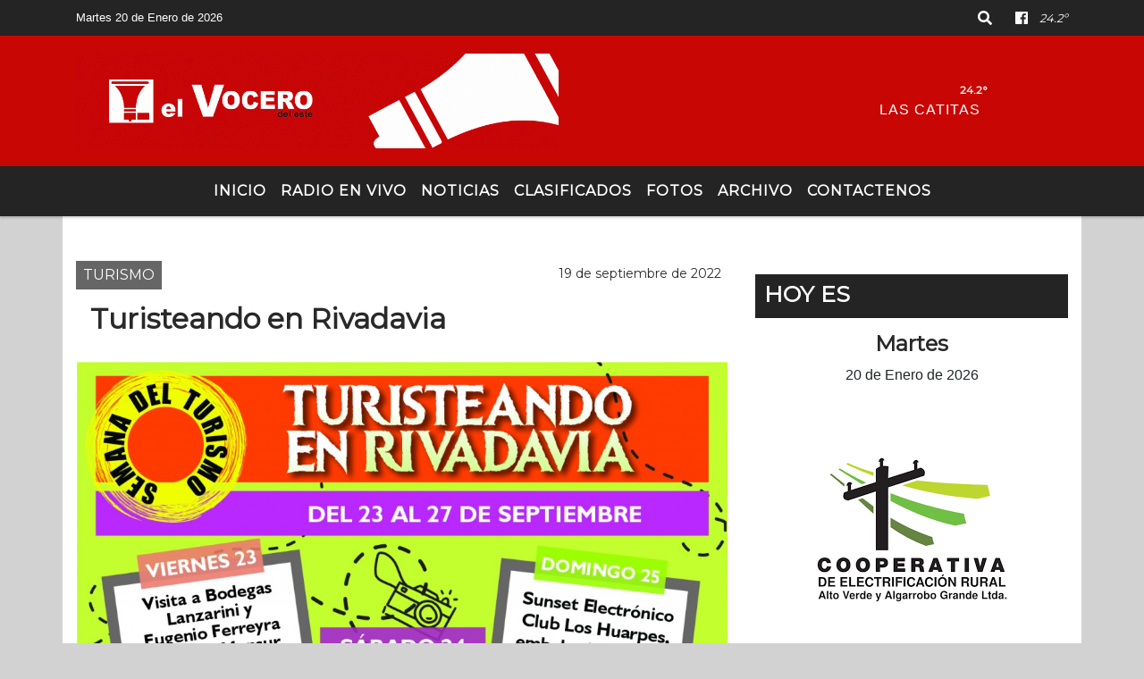

--- FILE ---
content_type: text/html; charset=UTF-8
request_url: https://elvocerodeleste.com.ar/nota/1553/turisteando-en-rivadavia-
body_size: 14517
content:
<!DOCTYPE html>

<html lang="es">

<head>
    <meta charset="utf-8">


<meta http-equiv="X-UA-Compatible" content="IE=edge">
<meta name="viewport" content="width=device-width, initial-scale=1, user-scalable=no">

      <link href='https://fonts.googleapis.com/css?family=Montserrat' rel='stylesheet' type='text/css'>            <link href='https://fonts.googleapis.com/css?family=Montserrat' rel='stylesheet' type='text/css'>
<title>Turisteando en Rivadavia </title>
<meta name="description" content="En el marco de la Semana Internacional del Turismo, la Municipalidad de Rivadavia invita a participar del ciclo denominado “Turisteando en Rivadavia”, desde el  viernes 23 al martes 27 de septiembre." />
<meta name="keywords" content="Rivadavia, Turismo,  “Turisteando en Rivadavia”, , ">
<meta name="language" content="es" />
<!--
<link rel="canonical" href="https://elvocerodeleste.com.ar/nota/1553/turisteando-en-rivadavia-" />
<link rel="amphtml" href="https://elvocerodeleste.com.ar/nota-amp/1553/turisteando-en-rivadavia-"/>
-->
<meta property="og:type" content="article" />
<meta property="og:title" content='Turisteando en Rivadavia ' />
<meta property="og:description" content="En el marco de la Semana Internacional del Turismo, la Municipalidad de Rivadavia invita a participar del ciclo denominado “Turisteando en Rivadavia”, desde el  viernes 23 al martes 27 de septiembre." />
<meta property="og:url" content="https://elvocerodeleste.com.ar/nota/1553/turisteando-en-rivadavia-" />
<meta property="og:image" content="https://elvocerodeleste.com.ar/09-2022/resize_1663637308.jpg" /> 
<meta name="date" content="2022-09-19" scheme="YYYY-MM-DD">





<link rel="shortcut icon" href="https://elvocerodeleste.com.ar/icono.ico" type="image/x-icon" />
<!-- Bootstrap CSS -->
    <link rel="stylesheet" href="https://stackpath.bootstrapcdn.com/bootstrap/4.3.1/css/bootstrap.min.css"
        integrity="sha384-ggOyR0iXCbMQv3Xipma34MD+dH/1fQ784/j6cY/iJTQUOhcWr7x9JvoRxT2MZw1T" crossorigin="anonymous">
<link href="https://recursos.x7.com.ar/css/delalora72new.css" rel="stylesheet">
<link rel="stylesheet" href="https://unpkg.com/flickity@2/dist/flickity.min.css"/>
<link href="https://use.fontawesome.com/releases/v5.0.6/css/all.css" rel="stylesheet">
<link rel="stylesheet" href="https://recursos.x7.com.ar/css/css/lightbox.min.css">



    <script src="https://code.jquery.com/jquery-3.4.1.min.js"
        integrity="sha256-CSXorXvZcTkaix6Yvo6HppcZGetbYMGWSFlBw8HfCJo=" crossorigin="anonymous"></script>
		<!-- HTML5 Shim and Respond.js IE8 support of HTML5 elements and media queries -->
		<!-- WARNING: Respond.js doesn t work if you view the page via file:// -->
		<!--[if lt IE 9]>
			<script src="https://oss.maxcdn.com/libs/html5shiv/3.7.0/html5shiv.js"></script>
			<script src="https://oss.maxcdn.com/libs/respond.js/1.4.2/respond.min.js"></script>
		<![endif]-->
<script>
                                                        (function(d, s, id) {
                                                        var js, fjs = d.getElementsByTagName(s)[0];
                                                        if (d.getElementById(id)) return;
                                                        js = d.createElement(s); js.id = id;
                                                        js.src = "//connect.facebook.net/es_LA/all.js#xfbml=1&appId=427523193949843";
                                                        fjs.parentNode.insertBefore(js, fjs);
                                                        }(document, 'script', 'facebook-jssdk'));
                                                    </script>


        <style>
        body {
                                background-color:#D2D2D2;
                    
                overflow-x: hidden;
                margin: 0 auto;

        }


        h1,
        h2,
        h3,
        h4,
        h5,
        h6 {
            margin-bottom: 10px;
            line-height: 1.1em;
            font-weight: 600;
            margin-top: 0;
            color: #292929;
            font-family: 'Montserrat', sans-serif;
        }

        p {
            font-family: ;
        }

        .h3,
        h3 {
            font-size: 1rem;
        }

        h1 a,
        h2 a,
        h3 a,
        h4 a,
        h5 a,
        h6 a {
            display: block;
            color: #FFFFFF;
        }

        a:hover {

            color: #FF0000;

        }



        p > a {
            display: initial;
            color: #111;
            text-decoration: underline !important;
        }



        .navbar-nav .dropdown-menu {
            position: absolute;
            background-color: #242424;
        }


        .dropdown:hover>ul {

            display: block !important;

        }

        .dropdown ul li a {

            color: #FFFFFF;

        }


        .navbar-light .navbar-nav .nav-link:focus,
        .navbar-light .navbar-nav {
            color: #FFFFFF;

        }

        .nav-link:hover {
            color: #FF0000;

        }

        #logo {
            max-width: 3.2rem;
        }

        #logo:hover path {
            fill: #FFFFFF;

        }

        #logo:hover {

            color: #FF0000;

        }

        #logo2 {
            fill: #FFFFFF;
            max-width: 48px;
        }


        #logo3 {
            fill: #FFFFFF;
            max-width: 18px;
        }

        .color {
            color: #FFFFFF;
        }

        .btn-outline-primary.active,
        .btn-outline-primary:active,
        .show>.btn-outline-primary.dropdown-toggle {
            color: #242424;
            background-color: #FFFFFF;
            border: 3px solid #242424;
        }

        .btn-outline-primary:hover {
            color: #242424;
            background-color: #FFFFFF;
            border: 3px solid #242424;

        }

        .btn-outline-primary {
            color: #FFFFFF;
            background-color: #242424;
            border: 3px solid #FFFFFF;
        }

        footer p {
            margin-bottom: .25rem;
            color: #FFFFFF;
            font-weight: 300;
        }

        .facebook {
            display: block;
            float: right;
            background: #FFFFFF;
            margin-right: 37px !important;
        }

        .twitter {
            display: block;
            float: right;
            background: #FFFFFF;
        }

        .flickity-page-dots .dot {
            background: #FFFFFF;

        }

        .sidebar {
            will-change: min-height;
        }

        .sidebar__inner {
            transform: translate(0, 0);
            /* For browsers don't support translate3d. */
            transform: translate3d(0, 0, 0);
            will-change: position, transform;
        }

        .sidebar .widget .widget-title {
            font-size: 20px;
        }

        .widget-head {
            background-color: #242424 !important;
        }

        .widget-title {
            font-size: 25px;
            font-weight: 900;
            line-height: 1;
            text-transform: uppercase;
            margin-bottom: 0;
            color: #FFFFFF;
            font-family: 'Montserrat', sans-serif;
        }

        /* ---- grid ---- */



        .topbar {

            border-bottom: 0;

            background-color: #242424;
            color: #FFFFFF;
        }


        .header {

                min-height: 130px;
            display: flex;
            align-items: center;


            background-color: #C80705;

                clear: both;


        }


        .header-right {
            float: right;
        }

        .logo {
            max-width: 80%;

        }

        .bg-light {

            background-color: #fff !important;
        }

        article {
            background: transparent;
            /*border-radius: 3px;
                                        border: 1px solid #e4e4e4;*/
        }

        .colorTitulo {
            color: #292929;
            font-weight: 800;
            letter-spacing: 1px;

        }



        .facebook {

            display: block;
            float: right;
            background-color:  !important;
            margin-right: 37px !important;
        }

        .twitter {

            display: block;
            float: right;
            background-color:  !important;
        }

        p.displaytitulo {
            height: 0;
            margin: 0;
            font-family: 'Montserrat', sans-serif !important;
            letter-spacing: 1px;
        }




        .carousel-caption {

            z-index: 10;
            padding: 4px 20px;
            /* padding-bottom: 20px;
                                position: absolute;
                            right: 0;
                            bottom: 0px;
                            left: 0;
                             */

            background-color: #24242499;

        }

        .carousel-caption h2 {
            color: #FFFFFF !important;
            font-weight: 700;
            margin: 0;

            font-size: 2.5vw;
        }



        .localidad {
            font-family: 'Montserrat', sans-serif;
            color: #FFFFFF;
            line-height: 1;

        }





        /* destacadas slider */

        .titulo {
            display: none;
            position: absolute;
            bottom: 0;
            height: 100%;
            width: 100%;
            padding: 20px 15px;
            background-color: #242424;
            opacity: 0.7;
        }


        .cub3r-caption {
            /*display:none;*/
            position: absolute;
            bottom: 0;
            left: 0;
            background-color: #24242499;
            width: 100%;
            padding: 0.5rem 0.75rem;
        }

        .cub3r-caption-text {
            color: #FFFFFF !important;
        }

        .html-marquee {
            font-weight: 200;
            height: 40px !important;
            width: 100%;
            background-color: transparent !important;
            font-family: 'Montserrat', sans-serif !important;
            font-size: inherit !important;
            color: #FFFFFF !important;
            letter-spacing: 0.5px;
        }

        marquee p {
            color: #FFFFFF !important;
        }

        .texto-fecha {

            color: #FFFFFF;
        }

        .navbar-toggler-icon {
            color: #FFFFFF;
        }
    </style>
	</head>


<body>


<!-- ESTO ES LA CABECERA EL HEAD -->


<!-- climainfo   1768935172 191 -->
    <style>
/* boton de whats app */
    .botonWasap {
        position: fixed;
        bottom: 26px;
        right: 26px;
        z-index: 1000;
        border-radius: 50% !important;
    }

    .botonWasap > i {
        font-size: 2rem;
        padding: 10px 6px;
    }


        .navbar{
            /* padding: 0px 0px 0px 15px!important;
            box-shadow: 2px 2px 3px #ccc;
            margin-bottom: 15px!important;*/
            background-color: #242424;
        }
        .nav-link {

            color: #FFFFFF;
            font-family: 'Montserrat', sans-serif;
            font-weight: 700;
        }

        .caret{
        color: #242424;

        }

        .dropdown-menu {

            padding: 0;
        }

        .dropdown-menu li a{

            padding: .5rem;
            font-size: 1rem;

        }

            .dropdown-menu .nav-item .nav-link:hover{

            background-color: #242424;
            color: #FF0000;

        }


        .nav-item .dropdown:hover ul{
            display: block;

        }
        .topbar{
            /*border-bottom: 1px solid #e4e4e4;
            height: 42px!important;
            line-height: 38px;*/
        }
        .menuBusqueda{
            border: 0px none;
            width: 100%;
            position: absolute;
            will-change: transform;
            top: 0px;
            left: 0px;
            transform: translate3d(0px, 0px, 0px)!important;
            -webkit-transition: all 1s ease-in;
            -moz-transition: all 1s ease-in;
            -o-transition: all 1s ease-in;
            transition: all 1s ease-in;
        }

        .menuBusqueda2{
            border: 0px none;
            position: absolute;
            will-change: transform;
            top: 0px;
            left: 0px;
            transform: translate3d(0px, 0px, 0px)!important;
            -webkit-transition: all 1s ease-in;
            -moz-transition: all 1s ease-in;
            -o-transition: all 1s ease-in;
            transition: all 1s ease-in;

        }

        .menuBusqueda2 > form > input {
            min-height: 56px;
        }

        .submenu{
            font-size: 12px;
            font-weight: 200;
        }
        #logo4{
            fill: #FFFFFF;
            max-width: 18px;
        }
    </style>

    <div id="header-wrapper" class="">
            <div class="topbar">
                <div class="container">
                    <div class="row">

                        <div class="d-none d-sm-block col-sm-5 col-md-3 col-lg-4 pr-0" style="max-height: 40px;overflow: hidden;">
                                                                <p class="mb-0 texto-fecha" id="text-fecha">
                                                                                                                                                                Martes                                                                                                                                                                                                                                                20 de Enero de 2026                                </p>
                        </div>
                        <div class="d-none d-md-block col-md-4 col-lg-3 p-0">



                            




                        </div>
                        <div class="col-12 col-sm-7 col-md-5 col-lg-5 p-0 text-right">
                            <ul class="mb-0 px-3 d-flex justify-content-end">

                                        <li class="">

                                                <a href="#" role="button" id="dropdownMenuLink" data-toggle="dropdown" aria-haspopup="true" aria-expanded="false" class="btn">
                                                    <i class="fas fa-search" style="color: #FFFFFF;"></i>
                                                </a>
                                                <div class="dropdown-menu menuBusqueda" style="border:0;width:100%;" aria-labelledby="dropdownMenuLink">
                                                    <form id="form1" name="form1" method="GET" action="https://elvocerodeleste.com.ar/buscar.php">
                                                        <input name="busqueda" type="text" class="form-control" size="30" value="" id="inputString" onkeyup="lookup(this.value);" onblur="fill();" />
                                                        <input name="Submit" type="submit" class="btn btn-outline-primary my-2 my-sm-0" value="Buscar" />
                                                    </form>

                                                </div>

                                        </li>

                                        
                                        
                                                                                    <li class=""  >
                                                <a class="btn" target="_blank" href="https://www.facebook.com/pages/El-Vocero-del-Este/480241085468819 "><i class="fab fa-facebook" aria-hidden="true" style=" color: #FFFFFF;"></i></a>
                                            </li>
                                        


                                        
                                        
                                        
                                        
                                        
                                        
                                        
                                        
                                        
                                      

                  <li class="d-flex align-items-center">
                    <i class="pr-0 color" style="font-family:'Montserrat', sans-serif;color:#FFFFFF;">24.2&ordm;</i>
                  </li>

                  <li class="d-none">
                    <!--  <img alt="" title="" style="max-width:20px;" id="logo4" class="svg d-none"  src="https://radioshosting.com/iconos_clima/svg/1768934981.svg" />  -->
                  </li>


                            </ul>

                        </div>
                    </div>
                </div>
            </div>

            <header class="container-fluid header">


                    <div class="container">


                        <div class="row">




                            <div class="d-none d-block  d-lg-block col-6 col-md-6">


                            
                                    <a href="https://elvocerodeleste.com.ar/principal.php">
                                    <img src="https://www.elvocerodeleste.com.ar/el-vecero.jpg"
                                        class="img-fluid"
                                        style="padding-top:20px; padding-bottom: 20px;max-height: 170px;"
                                        alt="El Vocero Del Este - Diario On Line de la Región Este de la Provincia de Mendoza. " title="El Vocero Del Este - Diario On Line de la Región Este de la Provincia de Mendoza. "></a>
                                
                            </div>


                            
                                <div  class="col-6 col-md-6 d-flex justify-content-center align-items-center">

                                      <style>
      .localidad {
        line-height: 1!important;
        text-align: right;
        font-size: 12px;
        text-transform: uppercase;
        margin: 0;
      }

    </style>
    <div class="container-fluid">

        <div class="row">



            <div class="col-lg-10 col-8 px-0 text-right" style="align-items: end; text-align:center;">
                <h3 class="localidad tarso">24.2°</h3>
                <p class=" text-right tarso2" style="letter-spacing: 1px;margin: 0;color: #FFFFFF;line-height: 1; padding-right: 8px;
padding-top: 8px;">LAS CATITAS<br></p>
            </div>

            <div class="col-lg-2 col-4 px-0 text-right" style="display: none;align-items: end;">


                  <!--  <img alt="" title="" id="logo2" class="svg logo" src="https://radioshosting.com/iconos_clima/svg/1768934981.svg" /> -->

            </div>

    </div>



</div>



                                </div>

                            
                        </div>
                    </div>
            </header>

    </div>

    <script>
            $(function(){

                jQuery('img.svg').each(function(){
                   var $img = jQuery(this);
                   var imgID = $img.attr('id');
                   var imgClass = $img.attr('class');
                   var imgURL = $img.attr('src');
                   //console.log('lalasl', imgURL);
                   jQuery.get(imgURL, function(data) {

                       // Get the SVG tag, ignore the rest
                       var $svg = jQuery(data).find('svg');

                       // Add replaced image's ID to the new SVG
                       if(typeof imgID !== 'undefined') {
                           $svg = $svg.attr('id', imgID);
                       }
                       // Add replaced image's classes to the new SVG
                       if(typeof imgClass !== 'undefined') {
                           $svg = $svg.attr('class', imgClass+' replaced-svg');
                       }

                       // Remove any invalid XML tags as per http://validator.w3.org
                       $svg = $svg.removeAttr('xmlns:a');

                       // Check if the viewport is set, else we gonna set it if we can.
                       /*if(!$svg.attr('viewBox') && $svg.attr('height') && $svg.attr('width')) {
                           $svg.attr('viewBox', '0 0 ' + $svg.attr('height') + ' ' + $svg.attr('width'))
                       }*/

                       // Replace image with new SVG
                       $img.replaceWith($svg);

                   }, 'xml');

                });
                });
        </script>

    <nav id="navigato" class="navbar navbar-default navbar-expand-lg">

        <button class="navbar-toggler" type="button" data-toggle="collapse" data-target="#myNavbar">

            <i class="fas fa-bars" style="color: #FFFFFF;"></i>

        </button>

        <!--a rel="home" href="https://elvocerodeleste.com.ar/principal.php" class="navbar-brand d-lg-none " style="margin:0 auto;">
            <img class="img-fluid" style="max-height:35px;" src="//www.elvocerodeleste.com.ar/el-vecero.jpg">
        </a-->

        <div class="collapse navbar-collapse justify-content-center" id="myNavbar" style="">

                        <ul class="navbar-nav " >


                                                            <li   class="nav-item" >

                                    <a class="nav-link"  href="https://elvocerodeleste.com.ar/principal.php"

                                    >

                                     Inicio</a>

                                                                    </li>
                                                            <li   class="nav-item" >

                                    <a class="nav-link"  href="javascript:ventanaSecundaria56('https://elvocerodeleste.com.ar/envivo')"

                                    >

                                     Radio en vivo</a>

                                                                    </li>
                                                            <li   class="nav-item" >

                                    <a class="nav-link"  href=""

                                    >

                                     Noticias</a>

                                                                    </li>
                                                            <li   class="nav-item" >

                                    <a class="nav-link"  href="https://elvocerodeleste.com.ar/clasificados.php"

                                    >

                                     Clasificados</a>

                                                                    </li>
                                                            <li   class="nav-item" >

                                    <a class="nav-link"  href="https://elvocerodeleste.com.ar/fotos.php"

                                    >

                                     Fotos</a>

                                                                    </li>
                                                            <li   class="nav-item" >

                                    <a class="nav-link"  href="https://elvocerodeleste.com.ar/archivo.php"

                                    >

                                     Archivo</a>

                                                                    </li>
                                                            <li   class="nav-item" >

                                    <a class="nav-link"  href="https://elvocerodeleste.com.ar/contacto.php"

                                    >

                                     Contactenos</a>

                                                                    </li>
                            
                        </ul>

        </div>


    </nav>

            <div class="container bg-light">
            <div class="row">
                <div class="col-12 d-flex justify-content-center">
                    <ul class="nav">
                        <li class="nav-item">
                            <a class="nav-link submenu" href="https://elvocerodeleste.com.ar/buscar.php?busqueda=Rivadavia&Submit=Buscar">Rivadavia</a>
                        </li>
                        <li class="nav-item">
                            <a class="nav-link submenu" href="https://elvocerodeleste.com.ar/buscar.php?busqueda=Turismo&Submit=Buscar">Turismo</a>
                        </li>
                        <li class="nav-item">
                            <a class="nav-link submenu" href="https://elvocerodeleste.com.ar/buscar.php?busqueda= “Turisteando en Rivadavia”&Submit=Buscar"> “Turisteando en Rivadavia”</a>
                        </li>
                        <li class="nav-item">
                            <a class="nav-link submenu" href="https://elvocerodeleste.com.ar/buscar.php?busqueda=&Submit=Buscar"></a>
                        </li>
                        <li class="nav-item">
                            <a class="nav-link submenu" href="https://elvocerodeleste.com.ar/buscar.php?busqueda=&Submit=Buscar"></a>
                        </li>
                    </ul>
                </div>
            </div>
        </div>
    
    <nav id="navigato2" data-hidden="true" class="navbar navbar-default navbar-expand-lg show2">

        <button class="navbar-toggler" type="button" data-toggle="collapse" data-target="#myNavbar2">

            <i class="fas fa-bars" style="color: #FFFFFF;"></i>

        </button>

        <a id="fa" rel="home" href="https://elvocerodeleste.com.ar/principal.php" class="navbar-brand d-lg-none yiyin text-center" style="margin:0 auto;">
            <img class="img-fluid" style="max-height:35px;" src="//www.elvocerodeleste.com.ar/el-vecero.jpg">
        </a>

                    <div class="collapse navbar-collapse" id="myNavbar2" style="max-width:1140px;">

                        <ul class="navbar-nav mr-auto" >


                                                            <li   class="nav-item" >

                                    <a class="nav-link"  href="https://elvocerodeleste.com.ar/principal.php"

                                    >

                                     Inicio</a>

                                                                    </li>
                                                            <li   class="nav-item" >

                                    <a class="nav-link"  href="javascript:ventanaSecundaria56('https://elvocerodeleste.com.ar/envivo')"

                                    >

                                     Radio en vivo</a>

                                                                    </li>
                                                            <li   class="nav-item" >

                                    <a class="nav-link"  href=""

                                    >

                                     Noticias</a>

                                                                    </li>
                                                            <li   class="nav-item" >

                                    <a class="nav-link"  href="https://elvocerodeleste.com.ar/clasificados.php"

                                    >

                                     Clasificados</a>

                                                                    </li>
                                                            <li   class="nav-item" >

                                    <a class="nav-link"  href="https://elvocerodeleste.com.ar/fotos.php"

                                    >

                                     Fotos</a>

                                                                    </li>
                                                            <li   class="nav-item" >

                                    <a class="nav-link"  href="https://elvocerodeleste.com.ar/archivo.php"

                                    >

                                     Archivo</a>

                                                                    </li>
                                                            <li   class="nav-item" >

                                    <a class="nav-link"  href="https://elvocerodeleste.com.ar/contacto.php"

                                    >

                                     Contactenos</a>

                                                                    </li>
                            

                        </ul>

                        <ul class="d-flex justify-content-end" style="list-style: none;padding:0;margin:0;">
                            <li class=""  >
                                <a href="#" role="button" id="dropdownMenuLink2" data-toggle="dropdown" aria-haspopup="true" aria-expanded="false" class="btn">
                                    <i class="fas fa-search" style="color: #FFFFFF;"></i>
                                </a>

                                <div class="dropdown-menu menuBusqueda2" style="border:0;width:100%;" aria-labelledby="dropdownMenuLink2">
                                    <form id="form1" name="form1" method="GET" action="https://elvocerodeleste.com.ar/buscar.php">
                                        <input name="busqueda" type="text" class="form-control" size="30" value="" id="inputString" onkeyup="lookup(this.value);" onblur="fill();" />
                                        <input name="Submit" type="submit" class="btn btn-outline-primary my-2 my-sm-0" value="Buscar" />
                                    </form>

                                </div>

                            </li>

                              

                  <li class="d-flex align-items-center">
                    <i class="pr-0 color" style="font-family:'Montserrat', sans-serif;color:#FFFFFF;">24.2&ordm;</i>
                  </li>

                  <li class="d-none">
                    <!--  <img alt="" title="" style="max-width:20px;" id="logo4" class="svg d-none"  src="https://radioshosting.com/iconos_clima/svg/1768934981.svg" />  -->
                  </li>


                        </ul>

                    </div>
      <div id="result"></div>

    </nav>

    <style>
                 .show2{
                    position: fixed;
                    top: -90px;
                    z-index: 999;
                    width: 100%;

                 }
                 .show-top{
                    -webkit-transition: all 0.6s ease-in;
                    -moz-transition: all 0.6s ease-in;
                    -o-transition: all 0.6s ease-in;
                    transition: all 0.6s ease-in;
                    display: block!important;
                    position: fixed;
                    top: 0!important;
                    width: 100%;
                    background-color:#242424;
                 }
                 .yiyin{
                     width: calc(100% - 50px)!important;
                 }

    </style>




<!-- boton de whatsapp -->
    

        <!-- ESTO ES EL CUERPO DE LA PAGINA, PEUDE ESTAR CONTENIDO O NO -->


            <div class="bg-light container pt-3">

                <div id="main-content" class="row main">

                            <div id="content" class="content col-12 col-sm-8 p-0 col-md-8 col-lg-8 " >

                                <!-- ACA empieza -->



                                    <div class="col-lg-12 col-12 base-box2" style="display: flex; justify-content: space-between;">
                                        
                                        
                                                                                    <div style="background-color: #666666">
                                                <p class="m-0 py-1 px-2" style="font-family:'Montserrat', sans-serif;color:#FFFFFF;">
                                                TURISMO                                                </p>
                                            </div>
                                        


                                        
                                                                                <div>
                                            <p class="m-0 py-1 px-2" style=";font-family:'Montserrat', sans-serif;font-size:14px;color:#292929;">
                                                19 de septiembre de 2022                                            </p>

                                        </div>
  
                                    </div>

                                    <div class="col-lg-12 col-12 base-box2 p-0 px-md-3">

                                        <div class="mb-3">

                                            <h2 style="padding: 15px;font-family:'Montserrat', sans-serif;color:#292929;">Turisteando en Rivadavia </h2>

                                        </div>

                                            
                                                <div class="col-lg-12 col-12 p-0">

                                                    
                                                                <div align="left"><img class="img-fluid"   src="
                                                                  https://elvocerodeleste.com.ar/09-2022/resize_1663637308.jpg"  /></div>
                                                    
                                                    
                                                </div>

                                            
                                            


                                        <div class="grid mt-3 fg">

                                                
                                            
                                        </div>


                                        <div class="col-lg-12 col-12 mb-3">

                                            <p style="font-family:;">En el marco de la Semana Internacional del Turismo, la Municipalidad de Rivadavia invita a participar del ciclo denominado “Turisteando en Rivadavia”, desde el  viernes 23 al martes 27 de septiembre.</p>

                                        </div>





                                                                                    
                                            

                                            <div class="col-lg-12 col-12 mb-3">

                                                <!-- -->

                                                <div id="fb-root"></div>



                                                <!-- Rotativas -->

                                                <div class="col-lg-12 col-12 p-0 mb-3 d-flex justify-content-center py-3">

                                                    
                                                </div>

                                                <!-- Rotativas -->

                                                <div class="col-lg-12 col-12 p-0">

                                                        
                                                                                                                
                                                                                                                

                                                                                                                



                                                                                                                <!-- comienza el texto --><p style="text-align: justify;"><span style="font-family:arial,helvetica,sans-serif"><span style="font-size:16px">La iniciativa incluye recorridos, ciclopaseos, visitas a bodegas, caminatas, degustaciones y grandes sorteos para espect&aacute;culos y eventos recreativos.</span></span></p>

<p style="text-align: justify;"><span style="font-family:arial,helvetica,sans-serif"><span style="font-size:16px">Las actividades son gratuitas, con cupos limitados para el transporte, a excepci&oacute;n del sunset en El Carrizal. Quienes deseen asistir en movilidad propia, podr&aacute;n participar de los encuentros que no incluyan degustaci&oacute;n, sin inscripci&oacute;n previa.</span></span></p>

<p style="text-align: justify;"><span style="font-family:arial,helvetica,sans-serif"><span style="font-size:16px">Los interesados deber&aacute;n inscribirse previamente en la Oficina de Turismo, ubicada en el Cine Teatro Ducal, de lunes a viernes de 7 a 13 h, o al tel&eacute;fono 4442619.</span></span></p>

<p style="text-align: justify;"><span style="font-family:arial,helvetica,sans-serif"><span style="font-size:16px"><em>CRONOGRAMA:</em></span></span></p>

<p style="text-align: justify;"><span style="font-family:arial,helvetica,sans-serif"><span style="font-size:16px"><strong>VIERNES&nbsp; 23</strong></span></span></p>

<p style="text-align: justify;"><span style="font-family:arial,helvetica,sans-serif"><span style="font-size:16px"><em>VISITA A BODEGAS LANZARINI Y EUGENIO FERREYRA, Y ACEITERA MANSUR</em></span></span></p>

<p style="text-align: justify;"><span style="font-family:arial,helvetica,sans-serif"><span style="font-size:16px">Salida 15 h desde el Cine Teatro Ducal. Duraci&oacute;n aproximada: 3 horas</span></span></p>

<p style="text-align: justify;"><span style="font-family:arial,helvetica,sans-serif"><span style="font-size:16px">Gratis con cupos limitados</span></span></p>

<p style="text-align: justify;"><span style="font-family:arial,helvetica,sans-serif"><span style="font-size:16px">Inscripci&oacute;n previa en Oficina de Turismo, Lavalle 740, o al tel&eacute;fono 4442619</span></span></p>

<p style="text-align: justify;"><span style="font-family:arial,helvetica,sans-serif"><span style="font-size:16px"><strong>S&Aacute;BADO 24</strong></span></span></p>

<p style="text-align: justify;"><span style="font-family:arial,helvetica,sans-serif"><span style="font-size:16px"><em>CAMINATA SENDERO LOS BARRANCONES</em></span></span></p>

<p style="text-align: justify;"><span style="font-family:arial,helvetica,sans-serif"><span style="font-size:16px">Salida: 9 h desde el Cine Teatro Ducal. Inicio de la caminata: 9:30 h</span></span></p>

<p style="text-align: justify;"><span style="font-family:arial,helvetica,sans-serif"><span style="font-size:16px">Gratis con cupos limitados</span></span></p>

<p style="text-align: justify;"><span style="font-family:arial,helvetica,sans-serif"><span style="font-size:16px">Inscripci&oacute;n previa en Oficina de Turismo, Lavalle 740, o al tel&eacute;fono 4442619</span></span></p>

<p style="text-align: justify;"><span style="font-family:arial,helvetica,sans-serif"><span style="font-size:16px"><strong>DOMINGO 25</strong></span></span></p>

<p style="text-align: justify;"><span style="font-family:arial,helvetica,sans-serif"><span style="font-size:16px"><em>SUNSET&nbsp; ELECTR&Oacute;NICO</em></span></span></p>

<p style="text-align: justify;"><span style="font-family:arial,helvetica,sans-serif"><span style="font-size:16px">Club Los Huarpes, El Carrizal, de 16 a 20 h. Valor de la entrada $ 200</span></span></p>

<p style="text-align: justify;"><span style="font-family:arial,helvetica,sans-serif"><span style="font-size:16px">Degustaci&oacute;n de vinos, food trucks de c&oacute;cteles y comidas, fog&oacute;n, Djs &nbsp;Milton Herrera y Exe Arancibia</span></span></p>

<p style="text-align: justify;"><span style="font-family:arial,helvetica,sans-serif"><span style="font-size:16px"><strong>LUNES 26</strong></span></span></p>

<p style="text-align: justify;"><span style="font-family:arial,helvetica,sans-serif"><span style="font-size:16px"><em>INAUGURACI&Oacute;N MUSEO A CIELO ABIERTO</em></span></span></p>

<p style="text-align: justify;"><span style="font-family:arial,helvetica,sans-serif"><span style="font-size:16px">10 h, San Isidro y Rufino Ortega</span></span></p>

<p style="text-align: justify;"><span style="font-family:arial,helvetica,sans-serif"><span style="font-size:16px"><em>INICIO DE RECORRIDO HIST&Oacute;RICO POR EL CASCO C&Eacute;NTRICO&nbsp;</em></span></span></p>

<p style="text-align: justify;"><span style="font-family:arial,helvetica,sans-serif"><span style="font-size:16px">10:20 h</span></span></p>

<p style="text-align: justify;"><span style="font-family:arial,helvetica,sans-serif"><span style="font-size:16px"><em>CICLOPASEO SALUDABLE</em></span></span></p>

<p style="text-align: justify;"><span style="font-family:arial,helvetica,sans-serif"><span style="font-size:16px">14 h</span></span></p>

<p style="text-align: justify;"><span style="font-family:arial,helvetica,sans-serif"><span style="font-size:16px">Salida desde el Paseo del Lago hacia Los Campamentos. Duraci&oacute;n aproximada: 2 horas</span></span></p>

<p style="text-align: justify;"><span style="font-family:arial,helvetica,sans-serif"><span style="font-size:16px">Inscripci&oacute;n previa en Oficina de Turismo, Lavalle 740, o al tel&eacute;fono 4442619</span></span></p>

<p style="text-align: justify;"><span style="font-family:arial,helvetica,sans-serif"><span style="font-size:16px"><strong>MARTES 27</strong></span></span></p>

<p style="text-align: justify;"><span style="font-family:arial,helvetica,sans-serif"><span style="font-size:16px"><em>RECORRIDO HIST&Oacute;RICO POR EL CASCO C&Eacute;NTRICO</em></span></span></p>

<p style="text-align: justify;"><span style="font-family:arial,helvetica,sans-serif"><span style="font-size:16px">10 h</span></span></p>

<p style="text-align: justify;"><span style="font-family:arial,helvetica,sans-serif"><span style="font-size:16px"><em>RECORRIDO&nbsp;</em><em>POR EL CEMENTERIO NO&Eacute; FERREYRA DESCUBRIENDO&nbsp;</em><em>MITOS, LEYENDAS Y PERSONALIDADES DE NUESTRA HISTORIA&nbsp;</em></span></span></p>

<p style="text-align: justify;"><span style="font-family:arial,helvetica,sans-serif"><span style="font-size:16px">18 h</span></span></p>

<p style="text-align: justify;"><span style="font-family:arial,helvetica,sans-serif"><span style="font-size:16px">Gratis con cupos limitados</span></span></p>

<p style="text-align: justify;"><span style="font-family:arial,helvetica,sans-serif"><span style="font-size:16px">Inscripci&oacute;n previa en Oficina de Turismo, Lavalle 740, o al tel&eacute;fono 4442619</span></span></p>

<p>&nbsp;</p>

<p><span style="font-family:arial,helvetica,sans-serif"><span style="font-size:20px"><span style="color:#FF0000"><strong>Por El Vocero del Este</strong></span></span></span></p>

<p>Fuente:Municipalidad de Rivadavia</p>
                                                        
                                                </div>






                                                <!-- -->
                                                
                                                <!-- -->

                                                <!-- -->


                                                    


                                                <!-- -->

                                                <div class="col-lg-12 col-12">

                                                    <style>
                                                        .fb-like > span > iframe {
                                                            width: 2100%!important;
                                                        }
                                                    </style>

                                                    <div class="fb-like" data-href="https://elvocerodeleste.com.ar/nota/1553/turisteando-en-rivadavia-"
                                                    data-layout="button_count" data-action="like" data-size="large" data-show-faces="true" data-share="true"></div>

                                                </div>

                                                <!-- -->

                                                <div class="col-lg-12 col-12">

                                                                                                        </div>

                                                <!-- Rotativas -->

                                                <div class="col-lg-12 col-12 p-0 mb-3 d-flex justify-content-center py-3">

                                                    
                                                </div>

                                                <!-- Rotativas -->

                                                <div class="col-lg-12 col-12">

                                                    <h4>COMPARTIR:</h4>

                                                    <ul class="navbar-nav flex-row ml-md-auto d-md-flex">

                                                        <li class="nav-item">
                                                            <a style="margin-left:10px;" target="_blank" href="https://www.facebook.com/sharer.php?u=https://elvocerodeleste.com.ar/nota/1553/turisteando-en-rivadavia-&t=Turisteando en Rivadavia ">
                                                                <i class="fab fa-facebook" style="font-size:30px;color:#111111; " aria-hidden="true"></i>
                                                            </a>
                                                        </li>

                                                        <li class="nav-item">
                                                            <a style="margin-left:10px;" target="_blank" href="https://twitter.com/share?original_referer=https://elvocerodeleste.com.ar/nota/1553/&amp;source=tweetbutton&amp;text=&amp;url=https://elvocerodeleste.com.ar/nota/1553/">
                                                                <i class="fab fa-twitter" style="font-size:30px;color:#111111; " aria-hidden="true"></i>
                                                            </a>
                                                        </li>

                                                        <li class="nav-item">
                                                            <a style="margin-left:10px;" target="_blank" href="https://api.whatsapp.com/send?text=*.*  https://elvocerodeleste.com.ar/nota/1553/">
                                                                <i class="fab fa-whatsapp" style="font-size:30px;color:#111111; " aria-hidden="true"></i>
                                                            </a>
                                                        </li>
                                                    </ul>


                                                </div>

                                                <!-- -->

                                                <div class="col-lg-12 col-12 my-3 px-0 py-3">

                                                                <div class="col-12 col-lg-12 my-3 p-0">

                                                                    <h3 style="font-family:'Montserrat', sans-serif;color:#292929;">Notas Relacionadas</h3>

                                                                </div>


                                                                <div class="main-carousel" data-flickity='{ "cellAlign": "left", "imagesLoaded": true, "wrapAround": true, "pageDots": false }'>


                                                                    


                                                                        <div class="carousel-cell col-12 col-md-4 col-lg-4 p-0">



                                                                                    
                                                                                            <div id="etiqueta_ch" style="background-color:";>
                                                                                                <span style=";font-family:'Montserrat', sans-serif;font-size:10px; color:#FFFFFF;">TURISMO</span>
                                                                                            </div>

                                                                                    
                                                                                    <a href="https://elvocerodeleste.com.ar/nota/1373/junin-dejo-habilitado-un-parador-turistico-en-los-barriales">
                                                                                    <img class="img-fluid" src="https://elvocerodeleste.com.ar/12-2020/resize_1607403783.jpg" alt="Junín dejó habilitado un Parador Turístico en Los Barriales" width="100%"  /></a>

                                                                                    <div class="caption news-summary">
                                                                                        <a href="https://elvocerodeleste.com.ar/nota/1373/junin-dejo-habilitado-un-parador-turistico-en-los-barriales"><h3>Junín dejó habilitado un Parador Turístico en Los Barriales</h3></a>
                                                                                    </div>


                                                                        </div>

                                                                                                                                        </div>


                                                </div>

                                                <!-- -->



                                                <!-- -->

                                                <div class="col-12">

                                                                                                        <div class="col-12"><h3 style="">Comentarios</h3></div>
                                                                                                            <div class="col-12">
                                                                                <form id="form1" name="form1" method="post" action="https://elvocerodeleste.com.ar/formcomentario.php?IDD=1553">

                                                                                                Escribir un comentario &raquo;<br>

                                                                                                <div class="form-group">

                                                                                                <input name="nombre" type="text" class="form-control" id="nombre" value="nombre" size="12" onFocus="if (this.value == 'nombre') {this.value = '';}" placeholder="Nombre"/>
                                                                                                <textarea name="texto" rows="4" class="form-control"  onFocus="if (this.value == 'comentario') {this.value = '';}" placeholder="Comentario"></textarea>
                                                                                                </div>
                                                                                        <div  class="form-group">


                                                                                     <div style="text-align:center;margin-bottom:20px;">
                                                                                  <button name="button" type="submit" id="button" value="Enviar" />Enviar</button>
                                                                                                </div>
                                                                                            </div>
                                                                                </form>
                                                                    </div>
                                                        <div class="col-12">
                                                                            
                                                                        <p>Aun no hay comentarios, sé el primero en escribir uno!</p>


                                                                                                                                            </div>
                                                    
                                                </div>

                                            </div>

                                    </div>

                                <!-- ACA termina-->

                            </div>

                            <div id="sidebar" class="sidebar col-12 col-sm-4 col-md-4 p-0 col-lg-4 ">
                                    <div class="sidebar__inner">
                                         
 <div class="  grid-item2 col-12  "> <article style="margin-bottom:15px;">



    <div class="base-box2  col-lg-12 col-xs-6" style="text-align:center;padding:0;">






    </div>

</article>
 </div>  <div class="  grid-item2 col-12  "> 
<article style="margin-bottom:20px;">
    <div class="base-box2">
  <div style="display:block;">
    
     
        <div class="widget-head">
                    <h3 class="widget-title">
                        <span>HOY ES</span>
                    </h3>
        </div>
            
        
      <div class="col-12 p-3 text-center">
      
        
        <div >
        <span style=";font-family:'Montserrat', sans-serif;font-size:24px;color:#292929;">
        </span>
        
        <div class="text-center">
                     
           

                   

                                    
                  <h4>Martes</h4>
                  
                   

                <p>20 de Enero de 2026</p> 
            
            </div>
        
     
       </div>
    </div>
  </div>
</div></article> </div>  <div class="  grid-item2 col-12  "> <article style="margin-bottom:15px;">



    <div class="base-box2  col-lg-12 col-xs-6" style="text-align:center;padding:0;">






    </div>

</article>
 </div>  <div class="  grid-item2 col-12  "> <article style="margin-bottom:15px;">



    <div class="base-box2  col-lg-12 col-xs-6" style="text-align:center;padding:0;">




    <a class="" id="imagensidebar" href="	//www.coopealtoverde.com.ar/" target="_blank">
  
  <img  class="img-fluid" src="https://elvocerodeleste.com.ar/07-2023/17ddecadc2e6d11de98487fbfe19cc76.png" />  </a>    


    </div>

</article>
 </div>  <div class="  grid-item2 col-12  "> <article style="margin-bottom:15px;">



    <div class="base-box2  col-lg-12 col-xs-6" style="text-align:center;padding:0;">




    <a class="" data-lightbox="example-set" id="imagensidebar" href="https://elvocerodeleste.com.ar/07-2022/ca07beca77271785849ab20def59af95.gif" >



   
  
  <img  class="img-fluid" src="https://elvocerodeleste.com.ar/07-2022/ca07beca77271785849ab20def59af95.gif" />  </a>    


    </div>

</article>
 </div> <div class="  grid-item2 col-12  " style="padding-bottom:10px; padding-top:10px; ">  
<a href="https://www.facebook.com/pages/El-Vocero-del-Este/480241085468819 " target="_blank"><img src="https://original.radiosnet.com.ar/face.jpg" class="img-fluid"></a>
 </div>  <div class="  grid-item2 col-12  "> <article style="margin-bottom:15px;">



    <div class="base-box2  col-lg-12 col-xs-6" style="text-align:center;padding:0;">






    </div>

</article>
 </div>  <div class="  grid-item2 col-12  "> <article style="margin-bottom:15px;">



    <div class="base-box2  col-lg-12 col-xs-6" style="text-align:center;padding:0;">






    </div>

</article>
 </div>  <div class="  grid-item2 col-12  "> <article style="margin-bottom:15px;">



    <div class="base-box2  col-lg-12 col-xs-6" style="text-align:center;padding:0;">




    <a class="" id="imagensidebar" href="	//www.juninmendoza.gov.ar/" target="_blank">
  
  <img  class="img-fluid" src="https://elvocerodeleste.com.ar/07-2023/1815cc278e4921ce649299b831a9e3ef.png" />  </a>    


    </div>

</article>
 </div>  <div class="  grid-item2 col-12  "> 

<article>



        <div class="base-box2 mb-3">

       <div class="widget-head">

                    <h3 class="widget-title">

                        <span>LO MáS LEIDO DEL MES</span>

                    </h3>

        </div>



       


                    <div class="container-fluid border-bottom" style="position:relative;">

                        <div class="" style="position:absolute;top:0;right:0;">
                            <h2 class="m-0" style="color:#e4e4e4;font-size:4rem;line-height:1;">1</h2>
                        </div>

                        <div class="row">

                            <div class="col-4 p-0">
                                <a href="https://elvocerodeleste.com.ar/nota/1891/elecciones-municipales-en-mendoza-todos-a-votar-el-22-de-febrero-de-2026" class="tita stretched-link">
                                    <img loading="lazy"
                                        class="img-fluid lazy"
                                        src="https://elvocerodeleste.com.ar/01-2026/thumbnail_1767561965.jpg"
                                        alt="Elecciones municipales en Mendoza: todos a votar el 22 de febrero de 2026">
                                </a>
                            </div>

                            <div class="col-8 p-2" style="min-height: 4rem;">

                                    <a href="https://elvocerodeleste.com.ar/nota/1891/elecciones-municipales-en-mendoza-todos-a-votar-el-22-de-febrero-de-2026" class="tita stretched-link">

                                        <h4 class="colorTitulo">Elecciones municipales en Mendoza: todos a votar el 22 de febrero de 2026</h4>

                                    </a>


                            </div>

                        </div>





                    </div>





        


                    <div class="container-fluid border-bottom" style="position:relative;">

                        <div class="" style="position:absolute;top:0;right:0;">
                            <h2 class="m-0" style="color:#e4e4e4;font-size:4rem;line-height:1;">2</h2>
                        </div>

                        <div class="row">

                            <div class="col-4 p-0">
                                <a href="https://elvocerodeleste.com.ar/nota/1892/asistencia-a-familias-tras-las-intensas-lluvias-en-san-martin-" class="tita stretched-link">
                                    <img loading="lazy"
                                        class="img-fluid lazy"
                                        src="https://elvocerodeleste.com.ar/01-2026/thumbnail_1767896144.jpg"
                                        alt="Asistencia a familias tras las intensas lluvias en San Martín ">
                                </a>
                            </div>

                            <div class="col-8 p-2" style="min-height: 4rem;">

                                    <a href="https://elvocerodeleste.com.ar/nota/1892/asistencia-a-familias-tras-las-intensas-lluvias-en-san-martin-" class="tita stretched-link">

                                        <h4 class="colorTitulo">Asistencia a familias tras las intensas lluvias en San Martín </h4>

                                    </a>


                            </div>

                        </div>





                    </div>





        


                    <div class="container-fluid border-bottom" style="position:relative;">

                        <div class="" style="position:absolute;top:0;right:0;">
                            <h2 class="m-0" style="color:#e4e4e4;font-size:4rem;line-height:1;">3</h2>
                        </div>

                        <div class="row">

                            <div class="col-4 p-0">
                                <a href="https://elvocerodeleste.com.ar/nota/1893/avanza-la-construccion-de-la-plaza-y-espacio-deportivo-en-el-barrio-ambrosio-" class="tita stretched-link">
                                    <img loading="lazy"
                                        class="img-fluid lazy"
                                        src="https://elvocerodeleste.com.ar/01-2026/thumbnail_1768885113.jpg"
                                        alt="Avanza la construcción de la plaza y espacio deportivo en el barrio Ambrosio ">
                                </a>
                            </div>

                            <div class="col-8 p-2" style="min-height: 4rem;">

                                    <a href="https://elvocerodeleste.com.ar/nota/1893/avanza-la-construccion-de-la-plaza-y-espacio-deportivo-en-el-barrio-ambrosio-" class="tita stretched-link">

                                        <h4 class="colorTitulo">Avanza la construcción de la plaza y espacio deportivo en el barrio Ambrosio </h4>

                                    </a>


                            </div>

                        </div>





                    </div>





        



   </div>

</article>
 </div>  <div class="  grid-item2 col-12  ">                         <article style="margin-bottom:20px;">

                          <div class="base-box2">



                                  <div class="widget-head">

                                      <h3 class="widget-title"><span>DOLAR</span></h3>

                                  </div>




                                  <!-- TABLE CONSTRUCTION-->
                                          <table id='table' style="text-align:center; width: 100%;">
                                              <!-- HEADING FORMATION -->
                                              <tr>
                                                  <th>OFICIAL COMPRA</th>
                                                  <th>OFICIAL VENTA</th>
                                                  </tr>


                                              <script>
                                                  $(document).ready(function () {

                                                      // FETCHING DATA FROM JSON FILE
                                                      $.getJSON("https://original.radiosnet.com.ar/api/v1/preferencias/cotiz_json.php",
                                                              function (data) {
                                                          var student = '';

                                                          // ITERATING THROUGH OBJECTS
                                                          $.each(data, function (key, value) {

                                                              //CONSTRUCTION OF ROWS HAVING
                                                              // DATA FROM JSON OBJECT
                                                              student += '<tr>';
                                                              student += '<td>' +
                                                                  value.compra + '</td>';

                                                              student += '<td>' +
                                                                  value.venta + '</td>';

                                    student += '</tr>';

                                    student += '<tr><th>BLUE COMPRA</th><th>BLUE VENTA</th></tr>';




                                    student += '<tr>';

                                                              student += '<td>' +
                                                                  value.comprab + '</td>';

                                                              student += '<td>' +
                                                                  value.ventab + '</td>';

                                                              student += '</tr>';
                                                          });

                                                          //INSERTING ROWS INTO TABLE
                                                          $('#table').append(student);
                                                      });
                                                  });
                                              </script>






</table>
  </div>

</article>
 </div>  <div class="  grid-item2 col-12  "> <article style="margin-bottom:15px;">



    <div class="base-box2  col-lg-12 col-xs-6" style="text-align:center;padding:0;">




    <a class="" id="imagensidebar" href="	//www.facebook.com/atfa.eliseo.ortiz/?locale=es_LA" target="_blank">
  
  <img  class="img-fluid" src="https://elvocerodeleste.com.ar/07-2023/feac3bfcf08d8a47fc0b7e801a10075e.jpg" />  </a>    


    </div>

</article>
 </div>  <div class="  grid-item2 col-12  "> <article style="margin-bottom:15px;">
    
    <div class="base-box2 col-lg-12 col-xs-6" style="text-align:center;padding:0;padding:0;">

    </div>
    </article> </div>  <div class="  grid-item2 col-12  "> <article style="margin-bottom:15px;">
    
    <div class="base-box2 col-lg-12 col-xs-6" style="text-align:center;padding:0;padding:0;">

    </div>
    </article> </div>  <div class="  grid-item2 col-12  "> <article style="margin-bottom:15px;">
    
    <div class="base-box2 col-lg-12 col-xs-6" style="text-align:center;padding:0;padding:0;">

    </div>
    </article> </div>  <div class="  grid-item2 col-12  "> <article style="margin-bottom:15px;">
    
    <div class="base-box2 col-lg-12 col-xs-6" style="text-align:center;padding:0;padding:0;">

    </div>
    </article> </div>  <div class="  grid-item2 col-12  "> <article style="margin-bottom:15px;">
    
    <div class="base-box2 col-lg-12 col-xs-6" style="text-align:center;padding:0;padding:0;">

    </div>
    </article> </div>  <div class="  grid-item2 col-12  "> <article style="margin-bottom:15px;">
    
    <div class="base-box2 col-lg-12 col-xs-6" style="text-align:center;padding:0;padding:0;">

    </div>
    </article> </div>  <div class="  grid-item2 col-12  "> <article style="margin-bottom:15px;">
    
    <div class="base-box2 col-lg-12 col-xs-6" style="text-align:center;padding:0;padding:0;">

    </div>
    </article> </div>  <div class="  grid-item2 col-12  "> <article style="margin-bottom:15px;">
    
    <div class="base-box2 col-lg-12 col-xs-6" style="text-align:center;padding:0;padding:0;">

    </div>
    </article> </div> 
<div class="  grid-item2 col-12  ">

       
</div>

 <div class="  grid-item2 col-12  ">  </div>  <div class="  grid-item2 col-12  "> <article style="margin-bottom:15px;">
    
    <div class="base-box2 col-lg-12 col-xs-6" style="text-align:center;padding:0;padding:0;">

    </div>
    </article> </div>  <div class="  grid-item2 col-12  "> <article style="margin-bottom:15px;">
    
    <div class="base-box2 col-lg-12 col-xs-6" style="text-align:center;padding:0;padding:0;">

    </div>
    </article> </div>  <div class="  grid-item2 col-12  "> <article style="margin-bottom:15px;">
    
    <div class="base-box2 col-lg-12 col-xs-6" style="text-align:center;padding:0;padding:0;">

    </div>
    </article> </div>  <div class="  grid-item2 col-12  "> <article style="margin-bottom:15px;">
    
    <div class="base-box2 col-lg-12 col-xs-6" style="text-align:center;padding:0;padding:0;">

    </div>
    </article> </div>  <div class="  grid-item2 col-12  "> <article style="margin-bottom:15px;">
    
    <div class="base-box2 col-lg-12 col-xs-6" style="text-align:center;padding:0;padding:0;">

    </div>
    </article> </div>  <div class="  grid-item2 col-12  "> <article style="margin-bottom:15px;">
    
    <div class="base-box2 col-lg-12 col-xs-6" style="text-align:center;padding:0;padding:0;">

    </div>
    </article> </div>  <div class="  grid-item2 col-12  "> <article>


       <div class="base-box2 mb-3">

       <div class="widget-head">

                    <h3 class="widget-title">

                        <span>LO MAS LEIDO DEL AñO 2026</span>

                    </h3>

        </div>


            
                   <div class="container-fluid border-bottom" style="position:relative;">

                        <div class="" style="position:absolute;top:0;right:0;">
                            <h2 class="m-0" style="color:#e4e4e4;font-size:4rem;line-height:1;">1</h2>
                        </div>

                        <div class="row">

                            <div class="col-4 p-0">
                                <a href="https://elvocerodeleste.com.ar/nota/1891/elecciones-municipales-en-mendoza-todos-a-votar-el-22-de-febrero-de-2026" class="tita stretched-link">
                                    <img loading="lazy"
                                        class="img-fluid lazy"
                                        src="https://elvocerodeleste.com.ar/01-2026/thumbnail_1767561965.jpg"
                                        alt="Elecciones municipales en Mendoza: todos a votar el 22 de febrero de 2026">
                                </a>
                            </div>

                            <div class="col-8 p-2" style="min-height: 4rem;">

                                    <a href="https://elvocerodeleste.com.ar/nota/1891/elecciones-municipales-en-mendoza-todos-a-votar-el-22-de-febrero-de-2026" class="tita stretched-link">

                                        <h4 class="colorTitulo">Elecciones municipales en Mendoza: todos a votar el 22 de febrero de 2026</h4>

                                    </a>


                            </div>

                        </div>





                    </div>




                     
                   <div class="container-fluid border-bottom" style="position:relative;">

                        <div class="" style="position:absolute;top:0;right:0;">
                            <h2 class="m-0" style="color:#e4e4e4;font-size:4rem;line-height:1;">2</h2>
                        </div>

                        <div class="row">

                            <div class="col-4 p-0">
                                <a href="https://elvocerodeleste.com.ar/nota/1892/asistencia-a-familias-tras-las-intensas-lluvias-en-san-martin-" class="tita stretched-link">
                                    <img loading="lazy"
                                        class="img-fluid lazy"
                                        src="https://elvocerodeleste.com.ar/01-2026/thumbnail_1767896144.jpg"
                                        alt="Asistencia a familias tras las intensas lluvias en San Martín ">
                                </a>
                            </div>

                            <div class="col-8 p-2" style="min-height: 4rem;">

                                    <a href="https://elvocerodeleste.com.ar/nota/1892/asistencia-a-familias-tras-las-intensas-lluvias-en-san-martin-" class="tita stretched-link">

                                        <h4 class="colorTitulo">Asistencia a familias tras las intensas lluvias en San Martín </h4>

                                    </a>


                            </div>

                        </div>





                    </div>




                     
                   <div class="container-fluid border-bottom" style="position:relative;">

                        <div class="" style="position:absolute;top:0;right:0;">
                            <h2 class="m-0" style="color:#e4e4e4;font-size:4rem;line-height:1;">3</h2>
                        </div>

                        <div class="row">

                            <div class="col-4 p-0">
                                <a href="https://elvocerodeleste.com.ar/nota/1893/avanza-la-construccion-de-la-plaza-y-espacio-deportivo-en-el-barrio-ambrosio-" class="tita stretched-link">
                                    <img loading="lazy"
                                        class="img-fluid lazy"
                                        src="https://elvocerodeleste.com.ar/01-2026/thumbnail_1768885113.jpg"
                                        alt="Avanza la construcción de la plaza y espacio deportivo en el barrio Ambrosio ">
                                </a>
                            </div>

                            <div class="col-8 p-2" style="min-height: 4rem;">

                                    <a href="https://elvocerodeleste.com.ar/nota/1893/avanza-la-construccion-de-la-plaza-y-espacio-deportivo-en-el-barrio-ambrosio-" class="tita stretched-link">

                                        <h4 class="colorTitulo">Avanza la construcción de la plaza y espacio deportivo en el barrio Ambrosio </h4>

                                    </a>


                            </div>

                        </div>





                    </div>




                     

    </div>

</article>
 </div>  <div class="  grid-item2 col-12  "> <article style="margin-bottom:15px;">
    
    <div class="base-box2 col-lg-12 col-xs-6" style="text-align:center;padding:0;padding:0;">

    </div>
    </article> </div>  <div class="  grid-item2 col-12  "> <article style="margin-bottom:15px;">
    
    <div class="base-box2 col-lg-12 col-xs-6" style="text-align:center;padding:0;padding:0;">

    </div>
    </article> </div>  <div class="  grid-item2 col-12  "> <article style="margin-bottom:15px;">
    
    <div class="base-box2 col-lg-12 col-xs-6" style="text-align:center;padding:0;padding:0;">

    </div>
    </article> </div>  <div class="  grid-item2 col-12  "> <article style="margin-bottom:15px;">
    
    <div class="base-box2 col-lg-12 col-xs-6" style="text-align:center;padding:0;padding:0;">

    <a  id="imagensidebar"  data-lightbox="example-set" href="https://elvocerodeleste.com.ar/12-2016/resize_1482592653.jpg" >
   
   <img alt="PUBLICIDAD" class="img-fluid"  src="https://elvocerodeleste.com.ar/12-2016/resize_1482592653.jpg" />  </a>      </div>
    </article> </div>  <div class="  grid-item2 col-12  "> <style>
    .imgfluid{
        position:absolute;
        top:0px;
        right: 13px;

    max-width: 70px;
        }


</style>


<article class="container-fluid p-0 mb-3">

    <div class="base-box2">
            <div class="widget-head">
                            <h3 class="widget-title" >
                                <span style="text-transform:uppercase;">Clima</span>
                            </h3>
                </div>


                <div class="row p-3" >

                    <div class="col-lg-5 col-5 p-2">



                    </div>

                    <div class="col-lg-7 col-7 d-flex align-items-center">

                        <div>
                            <h3 style="font-size:2rem;">24.2°C</h3>
                            <p class="colorTitulo" style="line-height:1;"></p>
                        </div>


                    </div>


                </div>
    </div>

</article>
 </div>  <div class="  grid-item2 col-12  ">   <article style="margin-bottom:15px;">

    <div class="base-box2">

       <div class="widget-head">

                    <h3 class="widget-title">

                        <span>LOTERÍAS</span>

                    </h3>

                    </div>              

            




        

        </div>

  </article>

  </div>  <div class="  grid-item2 col-12  "> <article style="margin-bottom:15px;">



    <div class="base-box2  col-lg-12 col-xs-6" style="text-align:center;padding:0;">




    <a class="" id="imagensidebar" href="	//www." target="_blank">
  
  <img  class="img-fluid" src="https://elvocerodeleste.com.ar/02-2022/46ec5a76eada9eb2e782cef16e4986f0.jpg" />  </a>    


    </div>

</article>
 </div>  <div class="  grid-item2 col-12  "> 

<div>





      <div style="" class="widget-head">



          <div class="e2">
            <h3 style="" class="widget-title"><span>HORÓSCOPO </span></h3>
          </div>



    </div>







      <div style="">





            
            
            
            
            
            <article  style="">

                <div class="base-box2">

                <div  style="text-align:center; padding-top:20px;"><img class="img-fluid" src="https://recursos.x7.com.ar/radioshosting.com/signos/leo.png" width="60" /></div>





               <h3 style="text-align:center;">Leo</h3>



                    <div style="text-align:justify;padding:10px;"></h2>LEO&nbsp;(del 24 de julio al 23 de agosto)</h2><p>Tu determinación para tomar decisiones será puesta bajo la lupa durante la jornada de hoy. Confía en tus instintos. No todas las parejas tienen las mismas necesidades. Aprende a dialogar para entender los puntos clave de la tuya. No te apresures en llegar a la cima si no estas seguro de cómo mantenerte allí. Conócete a fondo antes de aspirar a más.<b>Sugerencia: Toda vicisitud tiene salida y solución, es importante recordar que la vida no te plantea situaciones que son irresolubles. No pierdas la fe.</div> </div>



            </article>

            
            
            
            
            
            
            
            
               <article  style="margin-bottom:15px;">

                <div class="base-box2">

                    <div style="text-align: center;"><a class="btn btn-outline-primary my-2" href="https://elvocerodeleste.com.ar/horoscopo.php">Ver Todos los Signos</a> </div></div></article></div>









</div>
 </div>                                     </div>
                            </div>

                </div>

            </div>

            <!-- esto es el footer -->
            
<div class="wrapper bg-light pt-3 m-0" id="wrapper-footer">
  <div class="widget-head col-12 col-sm-12 col-md-12 col-lg-12 mb-3" style="">
    <div class="container">
      <h3 class="widget-title">
        <span>Redes Sociales</span>
      </h3>
    </div>
  </div>

  <div id="redes-fondo"
    class="container">
    <div class="row">      <div class="col-12 col-sm-6 col-md-4 mb-3">

         <a href="https://www.facebook.com/pages/El-Vocero-del-Este/480241085468819 " target="_blank"><img src="https://original.radiosnet.com.ar/face.jpg" class="img-fluid"></a>

         

      </div>      <div class="col-12 col-sm-12 col-md-4 mb-3">
          <iframe src="https://elvocerodeleste.com.ar/twitter.php" frameborder="0" width="100%" height="400px"> </iframe>
      </div>

    
      <div class="col-12 col-sm-12 col-md-4 mb-3">

                <div class="col-12 p-x2 my-3"></div>
        <div class="social">
          <ul class="p-0 d-flex" style="list-style:none;">
                                    <li class=" ">
              <a class=" " target="_blank" href="https://www.facebook.com/pages/El-Vocero-del-Este/480241085468819 ">
                <h2 class="m-0"><i class="fab fa-facebook" aria-hidden="true"></i></h2>
              </a>
            </li>
                                                                        
                                                
          </ul>
        </div>
      </div>

    </div>
  </div>

  <div class="col-12">

    <footer class="site-footer" id="colophon">

      <div class="site-info container">

        <div class="row">

          <div class="col-md-8">
            <h1 class="navbar-brand mb-0"><a rel="home" href="principal.php" title="">

                <img class="img-fluid custom-logo" width="201" height="31" src="https://www.elvocerodeleste.com.ar/el-vecero.jpg"></a></h1>
            <span class="copyright"> El Vocero Del Este - Diario On Line de la Región Este de la Provincia de Mendoza.  - Todos los derechos reservados ©
              2026</span>
          </div>

          <div class="col-md-4 d-none">
            <span>Desarrollado por</span>
            <a href="https://www.radiosnet.com.ar/" target="_blank" class="surhive-link">
              <img src="https://www.elvocerodeleste.com.ar/el-vecero.jpg" class="surhive" width="100%" height="auto"
                alt="RadiosNet">
            </a>
          </div>

        </div>

      </div>

    </footer>
    <script>
        var TIMEOUT = null;

        $(window).on('resize', function() {
            if(TIMEOUT === null) {
                TIMEOUT = window.setTimeout(function() {
                    TIMEOUT = null;
                    //fb_iframe_widget class is added after first FB.FXBML.parse()
                    //fb_iframe_widget_fluid is added in same situation, but only for mobile devices (tablets, phones)
                    //By removing those classes FB.XFBML.parse() will reset the plugin widths.
                    $('.fb-page').removeClass('fb_iframe_widget fb_iframe_widget_fluid');

                    FB.XFBML.parse();
                }, 1000);
            }
        });
    </script>
  </div>
</div>

            <footer class="py-2" style="max-height: 100px;background-color:#fff;">
    <div class="container-fluid">
        <div class="row text-center">
            <div class="col-12 text-center">
                <ul style="list-style:none;" class="d-flex justify-content-center align-items-center mb-0">
                    <li><i style="color:#111111;font-size: 11px;letter-spacing: 1px;">Desarrollado por  </i></li>
                    <li><a target="_blank" class="stretched-link" href="https://radiosnet.com.ar/">
                    <img class="img-fluid" style="max-width: 100px;" alt="RadiosNet" src="https://radiosnet.com.ar/img/core-img/logo.png">
                </a></li>
                </ul>
                
                
            </div>
        </div>
    </div>
</footer>		    <!-- termina el footer -->
		    <script>
    // Set the options to make LazyLoad self-initialize
    window.lazyLoadOptions = {
        elements_selector: ".lazy",
        // ... more custom settings?
    };
    // Listen to the initialization event and get the instance of LazyLoad
   // window.addEventListener('LazyLoad::Initialized', function (event) {
   //     window.lazyLoadInstance = event.detail.instance;
   // }, false);
</script>
<script async src="https://cdn.jsdelivr.net/npm/vanilla-lazyload@12.4.0/dist/lazyload.min.js"></script>

<script src="https://cdnjs.cloudflare.com/ajax/libs/wow/1.1.2/wow.min.js"></script>
        <script>
           // new WOW().init();
            //  console.log('asdasd34');
        </script>
    <!-- ESTO SON TODOS LOS JS QUE USA EL SITIO -->
    <script src="https://cdnjs.cloudflare.com/ajax/libs/popper.js/1.14.7/umd/popper.min.js"
        integrity="sha384-UO2eT0CpHqdSJQ6hJty5KVphtPhzWj9WO1clHTMGa3JDZwrnQq4sF86dIHNDz0W1" crossorigin="anonymous">
    </script>
    <script src="https://stackpath.bootstrapcdn.com/bootstrap/4.3.1/js/bootstrap.min.js"
        integrity="sha384-JjSmVgyd0p3pXB1rRibZUAYoIIy6OrQ6VrjIEaFf/nJGzIxFDsf4x0xIM+B07jRM" crossorigin="anonymous">
    </script>
    <script src="https://recursos.x7.com.ar/css/js/lightbox-plus-jquery.min.js"></script>
            <script src="https://elvocerodeleste.com.ar/js/jquery.fittext.js"></script>
            <script src="https://unpkg.com/isotope-layout@3/dist/isotope.pkgd.js"></script>
            <script src="https://unpkg.com/flickity@2/dist/flickity.pkgd.min.js"></script>
            <script type="text/javascript">
            window.setInterval(function(){
            /*$('.grid').isotope({
            itemSelector: '.grid-item'
            });
            }, 2000);*/});
            </script>
            <script type="text/javascript">
            window.setInterval(function(){
            $('.grid2').isotope({
            itemSelector: '.grid-item2'
            });
            }, 2000);

            </script>
            <script language=javascript>
            function ventanaSecundaria56 (URL){
            window.open(URL,"ventana1","width=960,height=630,scrollbars=NO")
            }
            </script>

                <!--script type="text/javascript" src="https://elvocerodeleste.com.ar/js/rAF.js"></script>
    <script type="text/javascript" src="https://elvocerodeleste.com.ar/js/ResizeSensor.js"></script>
    <script type="text/javascript" src="https://cdn.jsdelivr.net/npm/sticky-sidebar@3.3.1/dist/sticky-sidebar.js">
    </script-->

    <script type="text/javascript">

             var TIMEOUT = null;

            $(window).on('resize', function () {
                if (TIMEOUT === null) {
                    TIMEOUT = window.setTimeout(function () {
                        TIMEOUT = null;
                        //fb_iframe_widget class is added after first FB.FXBML.parse()
                        //fb_iframe_widget_fluid is added in same situation, but only for mobile devices (tablets, phones)
                        //By removing those classes FB.XFBML.parse() will reset the plugin widths.
                        $('.fb-page').removeClass('fb_iframe_widget fb_iframe_widget_fluid');

                        FB.XFBML.parse();
                    }, 300);
                }
            });


        // console.log(sidebar);
        //$(function() {
//
        //  let valorDelSidebar = document.querySelector('.sidebar__inner');
        //  console.log(valorDelSidebar);
        //  if (valorDelSidebar.childElementCount == 0){
        //      document.querySelector('#sidebar').classList = 'd-none';
        //      document.querySelector('#content').classList = 'col-12';
        //  } else {
        //      var sidebar = new StickySidebar('#sidebar', {
        //          containerSelector: '#main-content',
        //          innerWrapperSelector: '.sidebar__inner',
        //          resizeSensor: true,
        //          topSpacing: 60,
        //          bottomSpacing: 20,
        //          minWidth: 768
        //    });
        //  }
//
        //});



    var a = $(".carousel-captionh1").fitText(1.2, { minFontSize: '14px', maxFontSize: '18px' });
        $(".colorTitulo").fitText(1.2, { minFontSize: '14px', maxFontSize: '24px' });
        $(".carousel-caption h2").fitText(1.2, { minFontSize: '14px', maxFontSize: '30px' });
        $(".tituloVideo").fitText(1.2, { minFontSize: '14px', maxFontSize: '30px' });
        $(".tarso").fitText(1.2, { minFontSize: '20px', maxFontSize: '50px' });
        $(".tarso2").fitText(1.2, { minFontSize: '5px', maxFontSize: '11px' });

        jQuery('img.svg').each(function(){
           var $img = jQuery(this);
           var imgID = $img.attr('id');
           var imgClass = $img.attr('class');
           var imgURL = $img.attr('src');
           //console.log('lalasl', imgURL);
           jQuery.get(imgURL, function(data) {

               // Get the SVG tag, ignore the rest
               var $svg = jQuery(data).find('svg');

               // Add replaced image's ID to the new SVG
               if(typeof imgID !== 'undefined') {
                   $svg = $svg.attr('id', imgID);
               }
               // Add replaced image's classes to the new SVG
               if(typeof imgClass !== 'undefined') {
                   $svg = $svg.attr('class', imgClass+' replaced-svg');
               }

               // Remove any invalid XML tags as per http://validator.w3.org
               $svg = $svg.removeAttr('xmlns:a');

               // Check if the viewport is set, else we gonna set it if we can.
               /*if(!$svg.attr('viewBox') && $svg.attr('height') && $svg.attr('width')) {
                   $svg.attr('viewBox', '0 0 ' + $svg.attr('height') + ' ' + $svg.attr('width'))
               }*/

               // Replace image with new SVG
               $img.replaceWith($svg);

           }, 'xml');

        });
    });
            </script>

<div id="fb-root"></div>
<script>(function(d, s, id) {
  var js, fjs = d.getElementsByTagName(s)[0];
  if (d.getElementById(id)) return;
  js = d.createElement(s); js.id = id;
  js.src = "//connect.facebook.net/es_LA/all.js#xfbml=1&appId=427523193949843";
  fjs.parentNode.insertBefore(js, fjs);
}(document, 'script', 'facebook-jssdk'));</script>

<style>

    #facebook-jssdk-iframe { display: none; }

</style>

<script>
  (function(i,s,o,g,r,a,m){i['GoogleAnalyticsObject']=r;i[r]=i[r]||function(){
  (i[r].q=i[r].q||[]).push(arguments)},i[r].l=1*new Date();a=s.createElement(o),
  m=s.getElementsByTagName(o)[0];a.async=1;a.src=g;m.parentNode.insertBefore(a,m)
  })(window,document,'script','//www.google-analytics.com/analytics.js','ga');

  ga('create', 'UA-23157443-1', 'auto');
  ga('send', 'pageview');

  
</script>
<!-- SITIO DESARROLLADO POR RADIOSNET.COM.AR -->


<script defer src="https://static.cloudflareinsights.com/beacon.min.js/vcd15cbe7772f49c399c6a5babf22c1241717689176015" integrity="sha512-ZpsOmlRQV6y907TI0dKBHq9Md29nnaEIPlkf84rnaERnq6zvWvPUqr2ft8M1aS28oN72PdrCzSjY4U6VaAw1EQ==" data-cf-beacon='{"version":"2024.11.0","token":"366669da2383405183c0bbf9c6c0a5de","r":1,"server_timing":{"name":{"cfCacheStatus":true,"cfEdge":true,"cfExtPri":true,"cfL4":true,"cfOrigin":true,"cfSpeedBrain":true},"location_startswith":null}}' crossorigin="anonymous"></script>
</body>
</html>
